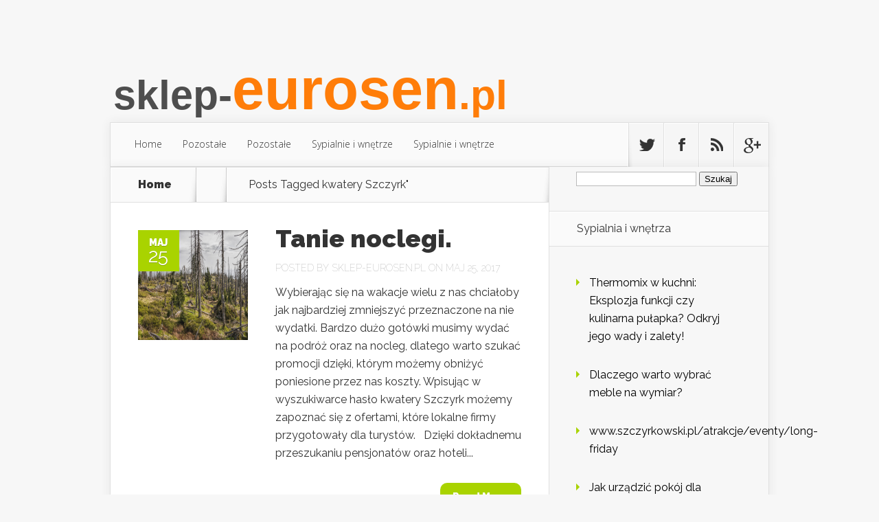

--- FILE ---
content_type: text/html; charset=UTF-8
request_url: https://sklep-eurosen.pl/zagadnienie/kwatery-szczyrk/
body_size: 15347
content:
<!DOCTYPE html>
<!--[if IE 6]>
<html id="ie6" lang="pl-PL">
<![endif]-->
<!--[if IE 7]>
<html id="ie7" lang="pl-PL">
<![endif]-->
<!--[if IE 8]>
<html id="ie8" lang="pl-PL">
<![endif]-->
<!--[if !(IE 6) | !(IE 7) | !(IE 8)  ]><!-->
<html lang="pl-PL">
<!--<![endif]-->
<head>
	<meta charset="UTF-8" />
			
	
	<link rel="pingback" href="https://sklep-eurosen.pl/xmlrpc.php" />

		<!--[if lt IE 9]>
	<script src="https://sklep-eurosen.pl/wp-content/themes/Nexus/js/html5.js" type="text/javascript"></script>
	<![endif]-->

	<script type="text/javascript">
		document.documentElement.className = 'js';
	</script>

	<meta name='robots' content='index, follow, max-image-preview:large, max-snippet:-1, max-video-preview:-1' />

	<!-- This site is optimized with the Yoast SEO plugin v26.8 - https://yoast.com/product/yoast-seo-wordpress/ -->
	<title>kwatery Szczyrk - Łóżka i materace</title>
	<link rel="canonical" href="https://sklep-eurosen.pl/zagadnienie/kwatery-szczyrk/" />
	<meta property="og:locale" content="pl_PL" />
	<meta property="og:type" content="article" />
	<meta property="og:title" content="kwatery Szczyrk - Łóżka i materace" />
	<meta property="og:url" content="https://sklep-eurosen.pl/zagadnienie/kwatery-szczyrk/" />
	<meta property="og:site_name" content="Łóżka i materace" />
	<meta name="twitter:card" content="summary_large_image" />
	<script type="application/ld+json" class="yoast-schema-graph">{"@context":"https://schema.org","@graph":[{"@type":"CollectionPage","@id":"https://sklep-eurosen.pl/zagadnienie/kwatery-szczyrk/","url":"https://sklep-eurosen.pl/zagadnienie/kwatery-szczyrk/","name":"kwatery Szczyrk - Łóżka i materace","isPartOf":{"@id":"https://sklep-eurosen.pl/#website"},"primaryImageOfPage":{"@id":"https://sklep-eurosen.pl/zagadnienie/kwatery-szczyrk/#primaryimage"},"image":{"@id":"https://sklep-eurosen.pl/zagadnienie/kwatery-szczyrk/#primaryimage"},"thumbnailUrl":"https://sklep-eurosen.pl/wp-content/uploads/2018/05/góry_1527254462.jpg","breadcrumb":{"@id":"https://sklep-eurosen.pl/zagadnienie/kwatery-szczyrk/#breadcrumb"},"inLanguage":"pl-PL"},{"@type":"ImageObject","inLanguage":"pl-PL","@id":"https://sklep-eurosen.pl/zagadnienie/kwatery-szczyrk/#primaryimage","url":"https://sklep-eurosen.pl/wp-content/uploads/2018/05/góry_1527254462.jpg","contentUrl":"https://sklep-eurosen.pl/wp-content/uploads/2018/05/góry_1527254462.jpg","width":1280,"height":719,"caption":"FelixMittermeier / Pixabay"},{"@type":"BreadcrumbList","@id":"https://sklep-eurosen.pl/zagadnienie/kwatery-szczyrk/#breadcrumb","itemListElement":[{"@type":"ListItem","position":1,"name":"Strona główna","item":"https://sklep-eurosen.pl/"},{"@type":"ListItem","position":2,"name":"kwatery Szczyrk"}]},{"@type":"WebSite","@id":"https://sklep-eurosen.pl/#website","url":"https://sklep-eurosen.pl/","name":"Łóżka i materace","description":"łóżka hotelowe drewniane Warszawa","potentialAction":[{"@type":"SearchAction","target":{"@type":"EntryPoint","urlTemplate":"https://sklep-eurosen.pl/?s={search_term_string}"},"query-input":{"@type":"PropertyValueSpecification","valueRequired":true,"valueName":"search_term_string"}}],"inLanguage":"pl-PL"}]}</script>
	<!-- / Yoast SEO plugin. -->


<link rel='dns-prefetch' href='//fonts.googleapis.com' />
<link rel="alternate" type="application/rss+xml" title="Łóżka i materace &raquo; Kanał z wpisami" href="https://sklep-eurosen.pl/feed/" />
<link rel="alternate" type="application/rss+xml" title="Łóżka i materace &raquo; Kanał z komentarzami" href="https://sklep-eurosen.pl/comments/feed/" />
<link rel="alternate" type="application/rss+xml" title="Łóżka i materace &raquo; Kanał z wpisami otagowanymi jako kwatery Szczyrk" href="https://sklep-eurosen.pl/zagadnienie/kwatery-szczyrk/feed/" />
<meta content="Nexus Child Theme v.1.0.0" name="generator"/><style id='wp-img-auto-sizes-contain-inline-css' type='text/css'>
img:is([sizes=auto i],[sizes^="auto," i]){contain-intrinsic-size:3000px 1500px}
/*# sourceURL=wp-img-auto-sizes-contain-inline-css */
</style>
<style id='wp-emoji-styles-inline-css' type='text/css'>

	img.wp-smiley, img.emoji {
		display: inline !important;
		border: none !important;
		box-shadow: none !important;
		height: 1em !important;
		width: 1em !important;
		margin: 0 0.07em !important;
		vertical-align: -0.1em !important;
		background: none !important;
		padding: 0 !important;
	}
/*# sourceURL=wp-emoji-styles-inline-css */
</style>
<style id='wp-block-library-inline-css' type='text/css'>
:root{--wp-block-synced-color:#7a00df;--wp-block-synced-color--rgb:122,0,223;--wp-bound-block-color:var(--wp-block-synced-color);--wp-editor-canvas-background:#ddd;--wp-admin-theme-color:#007cba;--wp-admin-theme-color--rgb:0,124,186;--wp-admin-theme-color-darker-10:#006ba1;--wp-admin-theme-color-darker-10--rgb:0,107,160.5;--wp-admin-theme-color-darker-20:#005a87;--wp-admin-theme-color-darker-20--rgb:0,90,135;--wp-admin-border-width-focus:2px}@media (min-resolution:192dpi){:root{--wp-admin-border-width-focus:1.5px}}.wp-element-button{cursor:pointer}:root .has-very-light-gray-background-color{background-color:#eee}:root .has-very-dark-gray-background-color{background-color:#313131}:root .has-very-light-gray-color{color:#eee}:root .has-very-dark-gray-color{color:#313131}:root .has-vivid-green-cyan-to-vivid-cyan-blue-gradient-background{background:linear-gradient(135deg,#00d084,#0693e3)}:root .has-purple-crush-gradient-background{background:linear-gradient(135deg,#34e2e4,#4721fb 50%,#ab1dfe)}:root .has-hazy-dawn-gradient-background{background:linear-gradient(135deg,#faaca8,#dad0ec)}:root .has-subdued-olive-gradient-background{background:linear-gradient(135deg,#fafae1,#67a671)}:root .has-atomic-cream-gradient-background{background:linear-gradient(135deg,#fdd79a,#004a59)}:root .has-nightshade-gradient-background{background:linear-gradient(135deg,#330968,#31cdcf)}:root .has-midnight-gradient-background{background:linear-gradient(135deg,#020381,#2874fc)}:root{--wp--preset--font-size--normal:16px;--wp--preset--font-size--huge:42px}.has-regular-font-size{font-size:1em}.has-larger-font-size{font-size:2.625em}.has-normal-font-size{font-size:var(--wp--preset--font-size--normal)}.has-huge-font-size{font-size:var(--wp--preset--font-size--huge)}.has-text-align-center{text-align:center}.has-text-align-left{text-align:left}.has-text-align-right{text-align:right}.has-fit-text{white-space:nowrap!important}#end-resizable-editor-section{display:none}.aligncenter{clear:both}.items-justified-left{justify-content:flex-start}.items-justified-center{justify-content:center}.items-justified-right{justify-content:flex-end}.items-justified-space-between{justify-content:space-between}.screen-reader-text{border:0;clip-path:inset(50%);height:1px;margin:-1px;overflow:hidden;padding:0;position:absolute;width:1px;word-wrap:normal!important}.screen-reader-text:focus{background-color:#ddd;clip-path:none;color:#444;display:block;font-size:1em;height:auto;left:5px;line-height:normal;padding:15px 23px 14px;text-decoration:none;top:5px;width:auto;z-index:100000}html :where(.has-border-color){border-style:solid}html :where([style*=border-top-color]){border-top-style:solid}html :where([style*=border-right-color]){border-right-style:solid}html :where([style*=border-bottom-color]){border-bottom-style:solid}html :where([style*=border-left-color]){border-left-style:solid}html :where([style*=border-width]){border-style:solid}html :where([style*=border-top-width]){border-top-style:solid}html :where([style*=border-right-width]){border-right-style:solid}html :where([style*=border-bottom-width]){border-bottom-style:solid}html :where([style*=border-left-width]){border-left-style:solid}html :where(img[class*=wp-image-]){height:auto;max-width:100%}:where(figure){margin:0 0 1em}html :where(.is-position-sticky){--wp-admin--admin-bar--position-offset:var(--wp-admin--admin-bar--height,0px)}@media screen and (max-width:600px){html :where(.is-position-sticky){--wp-admin--admin-bar--position-offset:0px}}

/*# sourceURL=wp-block-library-inline-css */
</style><style id='global-styles-inline-css' type='text/css'>
:root{--wp--preset--aspect-ratio--square: 1;--wp--preset--aspect-ratio--4-3: 4/3;--wp--preset--aspect-ratio--3-4: 3/4;--wp--preset--aspect-ratio--3-2: 3/2;--wp--preset--aspect-ratio--2-3: 2/3;--wp--preset--aspect-ratio--16-9: 16/9;--wp--preset--aspect-ratio--9-16: 9/16;--wp--preset--color--black: #000000;--wp--preset--color--cyan-bluish-gray: #abb8c3;--wp--preset--color--white: #ffffff;--wp--preset--color--pale-pink: #f78da7;--wp--preset--color--vivid-red: #cf2e2e;--wp--preset--color--luminous-vivid-orange: #ff6900;--wp--preset--color--luminous-vivid-amber: #fcb900;--wp--preset--color--light-green-cyan: #7bdcb5;--wp--preset--color--vivid-green-cyan: #00d084;--wp--preset--color--pale-cyan-blue: #8ed1fc;--wp--preset--color--vivid-cyan-blue: #0693e3;--wp--preset--color--vivid-purple: #9b51e0;--wp--preset--gradient--vivid-cyan-blue-to-vivid-purple: linear-gradient(135deg,rgb(6,147,227) 0%,rgb(155,81,224) 100%);--wp--preset--gradient--light-green-cyan-to-vivid-green-cyan: linear-gradient(135deg,rgb(122,220,180) 0%,rgb(0,208,130) 100%);--wp--preset--gradient--luminous-vivid-amber-to-luminous-vivid-orange: linear-gradient(135deg,rgb(252,185,0) 0%,rgb(255,105,0) 100%);--wp--preset--gradient--luminous-vivid-orange-to-vivid-red: linear-gradient(135deg,rgb(255,105,0) 0%,rgb(207,46,46) 100%);--wp--preset--gradient--very-light-gray-to-cyan-bluish-gray: linear-gradient(135deg,rgb(238,238,238) 0%,rgb(169,184,195) 100%);--wp--preset--gradient--cool-to-warm-spectrum: linear-gradient(135deg,rgb(74,234,220) 0%,rgb(151,120,209) 20%,rgb(207,42,186) 40%,rgb(238,44,130) 60%,rgb(251,105,98) 80%,rgb(254,248,76) 100%);--wp--preset--gradient--blush-light-purple: linear-gradient(135deg,rgb(255,206,236) 0%,rgb(152,150,240) 100%);--wp--preset--gradient--blush-bordeaux: linear-gradient(135deg,rgb(254,205,165) 0%,rgb(254,45,45) 50%,rgb(107,0,62) 100%);--wp--preset--gradient--luminous-dusk: linear-gradient(135deg,rgb(255,203,112) 0%,rgb(199,81,192) 50%,rgb(65,88,208) 100%);--wp--preset--gradient--pale-ocean: linear-gradient(135deg,rgb(255,245,203) 0%,rgb(182,227,212) 50%,rgb(51,167,181) 100%);--wp--preset--gradient--electric-grass: linear-gradient(135deg,rgb(202,248,128) 0%,rgb(113,206,126) 100%);--wp--preset--gradient--midnight: linear-gradient(135deg,rgb(2,3,129) 0%,rgb(40,116,252) 100%);--wp--preset--font-size--small: 13px;--wp--preset--font-size--medium: 20px;--wp--preset--font-size--large: 36px;--wp--preset--font-size--x-large: 42px;--wp--preset--spacing--20: 0.44rem;--wp--preset--spacing--30: 0.67rem;--wp--preset--spacing--40: 1rem;--wp--preset--spacing--50: 1.5rem;--wp--preset--spacing--60: 2.25rem;--wp--preset--spacing--70: 3.38rem;--wp--preset--spacing--80: 5.06rem;--wp--preset--shadow--natural: 6px 6px 9px rgba(0, 0, 0, 0.2);--wp--preset--shadow--deep: 12px 12px 50px rgba(0, 0, 0, 0.4);--wp--preset--shadow--sharp: 6px 6px 0px rgba(0, 0, 0, 0.2);--wp--preset--shadow--outlined: 6px 6px 0px -3px rgb(255, 255, 255), 6px 6px rgb(0, 0, 0);--wp--preset--shadow--crisp: 6px 6px 0px rgb(0, 0, 0);}:where(.is-layout-flex){gap: 0.5em;}:where(.is-layout-grid){gap: 0.5em;}body .is-layout-flex{display: flex;}.is-layout-flex{flex-wrap: wrap;align-items: center;}.is-layout-flex > :is(*, div){margin: 0;}body .is-layout-grid{display: grid;}.is-layout-grid > :is(*, div){margin: 0;}:where(.wp-block-columns.is-layout-flex){gap: 2em;}:where(.wp-block-columns.is-layout-grid){gap: 2em;}:where(.wp-block-post-template.is-layout-flex){gap: 1.25em;}:where(.wp-block-post-template.is-layout-grid){gap: 1.25em;}.has-black-color{color: var(--wp--preset--color--black) !important;}.has-cyan-bluish-gray-color{color: var(--wp--preset--color--cyan-bluish-gray) !important;}.has-white-color{color: var(--wp--preset--color--white) !important;}.has-pale-pink-color{color: var(--wp--preset--color--pale-pink) !important;}.has-vivid-red-color{color: var(--wp--preset--color--vivid-red) !important;}.has-luminous-vivid-orange-color{color: var(--wp--preset--color--luminous-vivid-orange) !important;}.has-luminous-vivid-amber-color{color: var(--wp--preset--color--luminous-vivid-amber) !important;}.has-light-green-cyan-color{color: var(--wp--preset--color--light-green-cyan) !important;}.has-vivid-green-cyan-color{color: var(--wp--preset--color--vivid-green-cyan) !important;}.has-pale-cyan-blue-color{color: var(--wp--preset--color--pale-cyan-blue) !important;}.has-vivid-cyan-blue-color{color: var(--wp--preset--color--vivid-cyan-blue) !important;}.has-vivid-purple-color{color: var(--wp--preset--color--vivid-purple) !important;}.has-black-background-color{background-color: var(--wp--preset--color--black) !important;}.has-cyan-bluish-gray-background-color{background-color: var(--wp--preset--color--cyan-bluish-gray) !important;}.has-white-background-color{background-color: var(--wp--preset--color--white) !important;}.has-pale-pink-background-color{background-color: var(--wp--preset--color--pale-pink) !important;}.has-vivid-red-background-color{background-color: var(--wp--preset--color--vivid-red) !important;}.has-luminous-vivid-orange-background-color{background-color: var(--wp--preset--color--luminous-vivid-orange) !important;}.has-luminous-vivid-amber-background-color{background-color: var(--wp--preset--color--luminous-vivid-amber) !important;}.has-light-green-cyan-background-color{background-color: var(--wp--preset--color--light-green-cyan) !important;}.has-vivid-green-cyan-background-color{background-color: var(--wp--preset--color--vivid-green-cyan) !important;}.has-pale-cyan-blue-background-color{background-color: var(--wp--preset--color--pale-cyan-blue) !important;}.has-vivid-cyan-blue-background-color{background-color: var(--wp--preset--color--vivid-cyan-blue) !important;}.has-vivid-purple-background-color{background-color: var(--wp--preset--color--vivid-purple) !important;}.has-black-border-color{border-color: var(--wp--preset--color--black) !important;}.has-cyan-bluish-gray-border-color{border-color: var(--wp--preset--color--cyan-bluish-gray) !important;}.has-white-border-color{border-color: var(--wp--preset--color--white) !important;}.has-pale-pink-border-color{border-color: var(--wp--preset--color--pale-pink) !important;}.has-vivid-red-border-color{border-color: var(--wp--preset--color--vivid-red) !important;}.has-luminous-vivid-orange-border-color{border-color: var(--wp--preset--color--luminous-vivid-orange) !important;}.has-luminous-vivid-amber-border-color{border-color: var(--wp--preset--color--luminous-vivid-amber) !important;}.has-light-green-cyan-border-color{border-color: var(--wp--preset--color--light-green-cyan) !important;}.has-vivid-green-cyan-border-color{border-color: var(--wp--preset--color--vivid-green-cyan) !important;}.has-pale-cyan-blue-border-color{border-color: var(--wp--preset--color--pale-cyan-blue) !important;}.has-vivid-cyan-blue-border-color{border-color: var(--wp--preset--color--vivid-cyan-blue) !important;}.has-vivid-purple-border-color{border-color: var(--wp--preset--color--vivid-purple) !important;}.has-vivid-cyan-blue-to-vivid-purple-gradient-background{background: var(--wp--preset--gradient--vivid-cyan-blue-to-vivid-purple) !important;}.has-light-green-cyan-to-vivid-green-cyan-gradient-background{background: var(--wp--preset--gradient--light-green-cyan-to-vivid-green-cyan) !important;}.has-luminous-vivid-amber-to-luminous-vivid-orange-gradient-background{background: var(--wp--preset--gradient--luminous-vivid-amber-to-luminous-vivid-orange) !important;}.has-luminous-vivid-orange-to-vivid-red-gradient-background{background: var(--wp--preset--gradient--luminous-vivid-orange-to-vivid-red) !important;}.has-very-light-gray-to-cyan-bluish-gray-gradient-background{background: var(--wp--preset--gradient--very-light-gray-to-cyan-bluish-gray) !important;}.has-cool-to-warm-spectrum-gradient-background{background: var(--wp--preset--gradient--cool-to-warm-spectrum) !important;}.has-blush-light-purple-gradient-background{background: var(--wp--preset--gradient--blush-light-purple) !important;}.has-blush-bordeaux-gradient-background{background: var(--wp--preset--gradient--blush-bordeaux) !important;}.has-luminous-dusk-gradient-background{background: var(--wp--preset--gradient--luminous-dusk) !important;}.has-pale-ocean-gradient-background{background: var(--wp--preset--gradient--pale-ocean) !important;}.has-electric-grass-gradient-background{background: var(--wp--preset--gradient--electric-grass) !important;}.has-midnight-gradient-background{background: var(--wp--preset--gradient--midnight) !important;}.has-small-font-size{font-size: var(--wp--preset--font-size--small) !important;}.has-medium-font-size{font-size: var(--wp--preset--font-size--medium) !important;}.has-large-font-size{font-size: var(--wp--preset--font-size--large) !important;}.has-x-large-font-size{font-size: var(--wp--preset--font-size--x-large) !important;}
/*# sourceURL=global-styles-inline-css */
</style>

<style id='classic-theme-styles-inline-css' type='text/css'>
/*! This file is auto-generated */
.wp-block-button__link{color:#fff;background-color:#32373c;border-radius:9999px;box-shadow:none;text-decoration:none;padding:calc(.667em + 2px) calc(1.333em + 2px);font-size:1.125em}.wp-block-file__button{background:#32373c;color:#fff;text-decoration:none}
/*# sourceURL=/wp-includes/css/classic-themes.min.css */
</style>
<link rel='stylesheet' id='nexus-fonts-css' href='https://fonts.googleapis.com/css?family=Open+Sans:300italic,400italic,700italic,800italic,400,300,700,800|Raleway:400,200,100,500,700,800,900&#038;subset=latin,latin-ext' type='text/css' media='all' />
<link rel='stylesheet' id='nexus-style-css' href='https://sklep-eurosen.pl/wp-content/themes/Nexus-child/style.css?ver=6.9' type='text/css' media='all' />
<link rel='stylesheet' id='arpw-style-css' href='https://sklep-eurosen.pl/wp-content/plugins/advanced-random-posts-widget/assets/css/arpw-frontend.css?ver=6.9' type='text/css' media='all' />
<link rel='stylesheet' id='et-shortcodes-css-css' href='https://sklep-eurosen.pl/wp-content/themes/Nexus/epanel/shortcodes/css/shortcodes.css?ver=1.7.6' type='text/css' media='all' />
<link rel='stylesheet' id='et-shortcodes-responsive-css-css' href='https://sklep-eurosen.pl/wp-content/themes/Nexus/epanel/shortcodes/css/shortcodes_responsive.css?ver=1.7.6' type='text/css' media='all' />
<link rel='stylesheet' id='magnific_popup-css' href='https://sklep-eurosen.pl/wp-content/themes/Nexus/includes/page_templates/js/magnific_popup/magnific_popup.css?ver=1.3.4' type='text/css' media='screen' />
<link rel='stylesheet' id='et_page_templates-css' href='https://sklep-eurosen.pl/wp-content/themes/Nexus/includes/page_templates/page_templates.css?ver=1.8' type='text/css' media='screen' />
<script type="text/javascript" src="https://sklep-eurosen.pl/wp-includes/js/jquery/jquery.min.js?ver=3.7.1" id="jquery-core-js"></script>
<script type="text/javascript" src="https://sklep-eurosen.pl/wp-includes/js/jquery/jquery-migrate.min.js?ver=3.4.1" id="jquery-migrate-js"></script>
<link rel="https://api.w.org/" href="https://sklep-eurosen.pl/wp-json/" /><link rel="alternate" title="JSON" type="application/json" href="https://sklep-eurosen.pl/wp-json/wp/v2/tags/71" /><link rel="EditURI" type="application/rsd+xml" title="RSD" href="https://sklep-eurosen.pl/xmlrpc.php?rsd" />
<meta name="generator" content="WordPress 6.9" />

		<!-- GA Google Analytics @ https://m0n.co/ga -->
		<script async src="https://www.googletagmanager.com/gtag/js?id=G-Z1N52R6BXH"></script>
		<script>
			window.dataLayer = window.dataLayer || [];
			function gtag(){dataLayer.push(arguments);}
			gtag('js', new Date());
			gtag('config', 'G-Z1N52R6BXH');
		</script>

	<!-- Analytics by WP Statistics - https://wp-statistics.com -->
<meta name="viewport" content="width=device-width, initial-scale=1.0, maximum-scale=1.0, user-scalable=0" />	<style>
		a { color: #4bb6f5; }

		body { color: #333333; }

		#top-menu li.current-menu-item > a, #top-menu > li > a:hover, .meta-info, .et-description .post-meta span, .categories-tabs:after, .home-tab-active, .home-tab-active:before, a.read-more, .comment-reply-link, h1.post-heading, .form-submit input, .home-tab-active:before, .et-recent-videos-wrap li:before, .nav li ul, .et_mobile_menu, #top-menu > .sfHover > a { background-color: #a9d300; }

		.featured-comments span, #author-info strong, #footer-bottom .current-menu-item a, .featured-comments span { color: #a9d300; }
		.entry-content blockquote, .widget li:before, .footer-widget li:before, .et-popular-mobile-arrow-next { border-left-color: #a9d300; }

		.et-popular-mobile-arrow-previous { border-right-color: #a9d300; }

		#top-menu > li > a { color: #333333; }

		#top-menu > li.current-menu-item > a, #top-menu li li a, .et_mobile_menu li a { color: #ffffff; }

		</style>
<style type="text/css">.recentcomments a{display:inline !important;padding:0 !important;margin:0 !important;}</style></head>
<body data-rsssl=1 class="archive tag tag-kwatery-szczyrk tag-71 wp-theme-Nexus wp-child-theme-Nexus-child chrome et_includes_sidebar">
	<header id="main-header">
		<div class="container">
			<div id="top-info" class="clearfix">
			
							<a href="https://sklep-eurosen.pl/">
					<img src="https://sklep-eurosen.pl/wp-content/uploads/2018/04/logo.png" alt="Łóżka i materace" id="logo" />
				</a>
			</div>

			<div id="top-navigation" class="clearfix">
				<div id="et_mobile_nav_menu"><a href="#" class="mobile_nav closed">Navigation Menu<span class="et_mobile_arrow"></span></a></div>
				<nav>
									<ul id="top-menu" class="nav">
													<li ><a href="https://sklep-eurosen.pl/">Home</a></li>
						
													<li class="cat-item cat-item-63"><a href="https://sklep-eurosen.pl/kategoria/pozostale/">Pozostałe</a>
</li>
	<li class="cat-item cat-item-138"><a href="https://sklep-eurosen.pl/kategoria/pozosta%c5%82e/">Pozostałe</a>
</li>
	<li class="cat-item cat-item-156"><a href="https://sklep-eurosen.pl/kategoria/sypialnie-i-wn%c4%99trze/">Sypialnie i wnętrze</a>
</li>
	<li class="cat-item cat-item-2"><a href="https://sklep-eurosen.pl/kategoria/sypialnie-i-wnetrze/">Sypialnie i wnętrze</a>
</li>
					</ul>
								</nav>

				<ul id="et-social-icons">
										<li class="twitter">
						<a href="#">
							<span class="et-social-normal">Follow us on Twitter</span>
							<span class="et-social-hover"></span>
						</a>
					</li>
					
										<li class="facebook">
						<a href="#">
							<span class="et-social-normal">Follow us on Facebook</span>
							<span class="et-social-hover"></span>
						</a>
					</li>
					
										<li class="rss">
												<a href="https://sklep-eurosen.pl/feed/">
							<span class="et-social-normal">Subscribe To Rss Feed</span>
							<span class="et-social-hover"></span>
						</a>
					</li>
					
										<li class="google">
						<a href="#">
							<span class="et-social-normal">Follow Us On Google+</span>
							<span class="et-social-hover"></span>
						</a>
					</li>
									</ul>
			</div> <!-- #top-navigation -->
		</div> <!-- .container -->
	</header> <!-- #main-header -->

<div class="page-wrap container">
	<div id="main-content">
		<div class="main-content-wrap clearfix">
			<div id="content">
				
<div id="breadcrumbs">
			  	<span class="et_breadcrumbs_content">
				<a href="https://sklep-eurosen.pl" class="breadcrumbs_home">Home</a> <span class="raquo">&raquo;</span>

									Posts Tagged <span class="raquo">&quot;</span>kwatery Szczyrk&quot;				
			</span> <!-- .et_breadcrumbs_content -->	</div> <!-- #breadcrumbs -->
				<div id="left-area">
							<div class="recent-post clearfix">
											<div class="et-main-image">
							<a href="https://sklep-eurosen.pl/tanie-noclegi/">
								<img src="https://sklep-eurosen.pl/wp-content/uploads/2018/05/góry_1527254462.jpg" alt='Tanie noclegi.' width='240' height='240' />							</a>

							<div class="meta-info">
								<div class="meta-date">
									<span class="month">maj</span><span>25</span>
								</div>
							</div>
						</div>
					
						<div class="et-description">
							<h2><a href="https://sklep-eurosen.pl/tanie-noclegi/">Tanie noclegi.</a></h2>

						
							<p class="post-meta">Posted By <a href="https://sklep-eurosen.pl/author/sklep-eurosen-pl/" title="Posts by sklep-eurosen.pl" rel="author">sklep-eurosen.pl</a> on maj 25, 2017</p>					<p>Wybierając się na wakacje wielu z nas chciałoby jak najbardziej zmniejszyć przeznaczone na nie wydatki. Bardzo dużo gotówki musimy wydać na podróż oraz na nocleg, dlatego warto szukać promocji dzięki, którym możemy obniżyć poniesione przez nas koszty. Wpisując w wyszukiwarce hasło kwatery Szczyrk możemy zapoznać się z ofertami, które lokalne firmy przygotowały dla turystów. &nbsp; Dzięki dokładnemu przeszukaniu pensjonatów oraz hoteli...</p>						</div> <!-- .et-description -->

						<a href="https://sklep-eurosen.pl/tanie-noclegi/" class="read-more"><span>Read More</span></a>
					</div> <!-- .recent-post -->
<div class="pagination container clearfix">
	<div class="alignleft"></div>
	<div class="alignright"></div>
</div>				</div> 	<!-- end #left-area -->
			</div> <!-- #content -->

				<div id="sidebar">
		<div id="search-2" class="widget widget_search"><form role="search" method="get" id="searchform" class="searchform" action="https://sklep-eurosen.pl/">
				<div>
					<label class="screen-reader-text" for="s">Szukaj:</label>
					<input type="text" value="" name="s" id="s" />
					<input type="submit" id="searchsubmit" value="Szukaj" />
				</div>
			</form></div> <!-- end .widget --><div id="arpw-widget-2" class="widget arpw-widget-random"><h4 class="widgettitle">Sypialnia i wnętrza</h4><div class="arpw-random-post "><ul class="arpw-ul"><li class="arpw-li arpw-clearfix"><a class="arpw-title" href="https://sklep-eurosen.pl/thermomix-w-kuchni-eksplozja-funkcji-czy-kulinarna-pulapka-odkryj-jego-wady-i-zalety/" rel="bookmark">Thermomix w kuchni: Eksplozja funkcji czy kulinarna pułapka? Odkryj jego wady i zalety!</a></li><li class="arpw-li arpw-clearfix"><a class="arpw-title" href="https://sklep-eurosen.pl/dlaczego-warto-wybrac-meble-na-wymiar/" rel="bookmark">Dlaczego warto wybrać meble na wymiar?</a></li><li class="arpw-li arpw-clearfix"> <a href="https://www.szczyrkowski.pl/atrakcje/eventy/long-friday" target="_blank">www.szczyrkowski.pl/atrakcje/eventy/long-friday</a></li><li class="arpw-li arpw-clearfix"><a class="arpw-title" href="https://sklep-eurosen.pl/jak-urzadzic-pokoj-dla-kilkorga-dzieci-pokoj-dla-trojga-dzieci-pokoj-dzieciecy-na-poddaszu/" rel="bookmark">Jak urządzić pokój dla kilkorga dzieci -pokój dla trojga dzieci. Pokój dziecięcy na poddaszu</a></li><li class="arpw-li arpw-clearfix"><a class="arpw-title" href="https://sklep-eurosen.pl/salon-z-jadalnia-2023-tworcza-aranzacja-przestrzeni-z-inspiracjami-i-trendami/" rel="bookmark">Salon z jadalnią 2023: Twórcza aranżacja przestrzeni z inspiracjami i trendami</a></li><li class="arpw-li arpw-clearfix"><a class="arpw-title" href="https://sklep-eurosen.pl/projektowanie-szafy-wnekowej/" rel="bookmark">Projektowanie szafy wnękowej</a></li><li class="arpw-li arpw-clearfix"><a class="arpw-title" href="https://sklep-eurosen.pl/jak-otrzymac-pieniadze-na-mieszkanie/" rel="bookmark">Jak otrzymać pieniądze na mieszkanie?</a></li><li class="arpw-li arpw-clearfix"><a class="arpw-title" href="https://sklep-eurosen.pl/czy-warto-zatrudnic-projektanta-wnetrz-do-mieszkania-aranzacje-mieszkan-pod-klucz-projekty-mieszkan/" rel="bookmark">Czy warto zatrudnić projektanta wnętrz do mieszkania? Aranżacje mieszkań pod klucz, projekty mieszkań</a></li></ul></div><!-- Generated by https://wordpress.org/plugins/advanced-random-posts-widget/ --></div> <!-- end .widget -->
		<div id="recent-posts-2" class="widget widget_recent_entries">
		<h4 class="widgettitle">Ostatnie wpisy</h4>
		<ul>
											<li>
					<a href="https://sklep-eurosen.pl/jak-wybrac-najlepszy-fotel-biurowy-dla-zdrowia-i-komfortu/">Jak wybrać najlepszy fotel biurowy dla zdrowia i komfortu</a>
									</li>
											<li>
					<a href="https://sklep-eurosen.pl/pomysly-na-oswietlenie-ogrodu-stylowe-i-energooszczedne-rozwiazania/">Pomysły na oświetlenie ogrodu: stylowe i energooszczędne rozwiązania</a>
									</li>
											<li>
					<a href="https://sklep-eurosen.pl/akcesoria-meblowe-i-style-aranzacji-wnetrz-inspiracje-i-funkcjonalnosc/">Akcesoria meblowe i style aranżacji wnętrz — inspiracje i funkcjonalność</a>
									</li>
											<li>
					<a href="https://sklep-eurosen.pl/dlaczego-warto-wybrac-drewniana-podloge-do-salonu-trwalosc-i-estetyka/">Dlaczego warto wybrać drewnianą podłogę do salonu? Trwałość i estetyka</a>
									</li>
											<li>
					<a href="https://sklep-eurosen.pl/meble-na-wymiar-korzysci-projektowanie-i-efektywna-aranzacja/">Meble na wymiar: korzyści, projektowanie i efektywna aranżacja</a>
									</li>
					</ul>

		</div> <!-- end .widget --><div id="recent-comments-2" class="widget widget_recent_comments"><h4 class="widgettitle">Najnowsze komentarze</h4><ul id="recentcomments"></ul></div> <!-- end .widget --><div id="archives-2" class="widget widget_archive"><h4 class="widgettitle">Archiwa</h4>
			<ul>
					<li><a href='https://sklep-eurosen.pl/2025/12/'>grudzień 2025</a></li>
	<li><a href='https://sklep-eurosen.pl/2025/11/'>listopad 2025</a></li>
	<li><a href='https://sklep-eurosen.pl/2025/07/'>lipiec 2025</a></li>
	<li><a href='https://sklep-eurosen.pl/2025/02/'>luty 2025</a></li>
	<li><a href='https://sklep-eurosen.pl/2024/10/'>październik 2024</a></li>
	<li><a href='https://sklep-eurosen.pl/2024/07/'>lipiec 2024</a></li>
	<li><a href='https://sklep-eurosen.pl/2024/06/'>czerwiec 2024</a></li>
	<li><a href='https://sklep-eurosen.pl/2024/02/'>luty 2024</a></li>
	<li><a href='https://sklep-eurosen.pl/2023/10/'>październik 2023</a></li>
	<li><a href='https://sklep-eurosen.pl/2023/09/'>wrzesień 2023</a></li>
	<li><a href='https://sklep-eurosen.pl/2023/08/'>sierpień 2023</a></li>
	<li><a href='https://sklep-eurosen.pl/2023/07/'>lipiec 2023</a></li>
	<li><a href='https://sklep-eurosen.pl/2023/06/'>czerwiec 2023</a></li>
	<li><a href='https://sklep-eurosen.pl/2023/05/'>maj 2023</a></li>
	<li><a href='https://sklep-eurosen.pl/2023/04/'>kwiecień 2023</a></li>
	<li><a href='https://sklep-eurosen.pl/2023/03/'>marzec 2023</a></li>
	<li><a href='https://sklep-eurosen.pl/2022/10/'>październik 2022</a></li>
	<li><a href='https://sklep-eurosen.pl/2021/06/'>czerwiec 2021</a></li>
	<li><a href='https://sklep-eurosen.pl/2021/03/'>marzec 2021</a></li>
	<li><a href='https://sklep-eurosen.pl/2020/07/'>lipiec 2020</a></li>
	<li><a href='https://sklep-eurosen.pl/2020/05/'>maj 2020</a></li>
	<li><a href='https://sklep-eurosen.pl/2020/04/'>kwiecień 2020</a></li>
	<li><a href='https://sklep-eurosen.pl/2020/03/'>marzec 2020</a></li>
	<li><a href='https://sklep-eurosen.pl/2019/11/'>listopad 2019</a></li>
	<li><a href='https://sklep-eurosen.pl/2019/08/'>sierpień 2019</a></li>
	<li><a href='https://sklep-eurosen.pl/2019/05/'>maj 2019</a></li>
	<li><a href='https://sklep-eurosen.pl/2019/02/'>luty 2019</a></li>
	<li><a href='https://sklep-eurosen.pl/2018/09/'>wrzesień 2018</a></li>
	<li><a href='https://sklep-eurosen.pl/2018/08/'>sierpień 2018</a></li>
	<li><a href='https://sklep-eurosen.pl/2018/07/'>lipiec 2018</a></li>
	<li><a href='https://sklep-eurosen.pl/2018/06/'>czerwiec 2018</a></li>
	<li><a href='https://sklep-eurosen.pl/2018/05/'>maj 2018</a></li>
	<li><a href='https://sklep-eurosen.pl/2018/04/'>kwiecień 2018</a></li>
	<li><a href='https://sklep-eurosen.pl/2018/03/'>marzec 2018</a></li>
	<li><a href='https://sklep-eurosen.pl/2018/02/'>luty 2018</a></li>
	<li><a href='https://sklep-eurosen.pl/2018/01/'>styczeń 2018</a></li>
	<li><a href='https://sklep-eurosen.pl/2017/12/'>grudzień 2017</a></li>
	<li><a href='https://sklep-eurosen.pl/2017/11/'>listopad 2017</a></li>
	<li><a href='https://sklep-eurosen.pl/2017/10/'>październik 2017</a></li>
	<li><a href='https://sklep-eurosen.pl/2017/09/'>wrzesień 2017</a></li>
	<li><a href='https://sklep-eurosen.pl/2017/08/'>sierpień 2017</a></li>
	<li><a href='https://sklep-eurosen.pl/2017/07/'>lipiec 2017</a></li>
	<li><a href='https://sklep-eurosen.pl/2017/06/'>czerwiec 2017</a></li>
	<li><a href='https://sklep-eurosen.pl/2017/05/'>maj 2017</a></li>
	<li><a href='https://sklep-eurosen.pl/2017/04/'>kwiecień 2017</a></li>
	<li><a href='https://sklep-eurosen.pl/2017/03/'>marzec 2017</a></li>
	<li><a href='https://sklep-eurosen.pl/2017/02/'>luty 2017</a></li>
	<li><a href='https://sklep-eurosen.pl/2017/01/'>styczeń 2017</a></li>
			</ul>

			</div> <!-- end .widget --><div id="categories-2" class="widget widget_categories"><h4 class="widgettitle">Kategorie</h4>
			<ul>
					<li class="cat-item cat-item-63"><a href="https://sklep-eurosen.pl/kategoria/pozostale/">Pozostałe</a>
</li>
	<li class="cat-item cat-item-138"><a href="https://sklep-eurosen.pl/kategoria/pozosta%c5%82e/">Pozostałe</a>
</li>
	<li class="cat-item cat-item-2"><a href="https://sklep-eurosen.pl/kategoria/sypialnie-i-wnetrze/">Sypialnie i wnętrze</a>
</li>
	<li class="cat-item cat-item-156"><a href="https://sklep-eurosen.pl/kategoria/sypialnie-i-wn%c4%99trze/">Sypialnie i wnętrze</a>
</li>
			</ul>

			</div> <!-- end .widget --><div id="arpw-widget-3" class="widget arpw-widget-random"><h4 class="widgettitle">Porady wnętrzarskie</h4><div class="arpw-random-post "><ul class="arpw-ul"><li class="arpw-li arpw-clearfix"><a href="https://sklep-eurosen.pl/jak-odtluscic-meble-przed-malowaniem-porady-i-zasady-bezpieczenstwa/"  rel="bookmark"><img width="50" height="50" src="https://sklep-eurosen.pl/wp-content/uploads/2025/11/image-1762894797-50x50.jpg" class="arpw-thumbnail alignleft wp-post-image" alt="Jak odtłuścić meble przed malowaniem: porady i zasady bezpieczeństwa" decoding="async" loading="lazy" srcset="https://sklep-eurosen.pl/wp-content/uploads/2025/11/image-1762894797-50x50.jpg 50w, https://sklep-eurosen.pl/wp-content/uploads/2025/11/image-1762894797-150x150.jpg 150w, https://sklep-eurosen.pl/wp-content/uploads/2025/11/image-1762894797-160x160.jpg 160w, https://sklep-eurosen.pl/wp-content/uploads/2025/11/image-1762894797-240x240.jpg 240w, https://sklep-eurosen.pl/wp-content/uploads/2025/11/image-1762894797-60x60.jpg 60w, https://sklep-eurosen.pl/wp-content/uploads/2025/11/image-1762894797-184x184.jpg 184w, https://sklep-eurosen.pl/wp-content/uploads/2025/11/image-1762894797-120x120.jpg 120w" sizes="auto, (max-width: 50px) 100vw, 50px" /></a><a class="arpw-title" href="https://sklep-eurosen.pl/jak-odtluscic-meble-przed-malowaniem-porady-i-zasady-bezpieczenstwa/" rel="bookmark">Jak odtłuścić meble przed malowaniem: porady i zasady bezpieczeństwa</a><div class="arpw-summary">Odtłuszczanie mebli przed malowaniem to kluczowy krok, który często jest pomijany lub wykonywany po macoszemu. Niezależnie od tego, czy planujesz &hellip;</div></li><li class="arpw-li arpw-clearfix"><a href="https://sklep-eurosen.pl/jak-zadbac-o-spokojny-i-zdrowy-sen-ekskluzywne-lozka-do-sypialni-koldra-4-pory-roku/"  rel="bookmark"><img width="50" height="37" src="https://sklep-eurosen.pl/wp-content/uploads/2018/04/łóżka_1523892096.jpg" class="arpw-thumbnail alignleft wp-post-image" alt="Jak zadbać o spokojny i zdrowy sen &#8211; ekskluzywne łóżka do sypialni. Kołdra 4 pory roku" decoding="async" loading="lazy" srcset="https://sklep-eurosen.pl/wp-content/uploads/2018/04/łóżka_1523892096.jpg 1280w, https://sklep-eurosen.pl/wp-content/uploads/2018/04/łóżka_1523892096-300x225.jpg 300w, https://sklep-eurosen.pl/wp-content/uploads/2018/04/łóżka_1523892096-768x575.jpg 768w, https://sklep-eurosen.pl/wp-content/uploads/2018/04/łóżka_1523892096-1024x767.jpg 1024w" sizes="auto, (max-width: 50px) 100vw, 50px" /></a><a class="arpw-title" href="https://sklep-eurosen.pl/jak-zadbac-o-spokojny-i-zdrowy-sen-ekskluzywne-lozka-do-sypialni-koldra-4-pory-roku/" rel="bookmark">Jak zadbać o spokojny i zdrowy sen &#8211; ekskluzywne łóżka do sypialni. Kołdra 4 pory roku</a><div class="arpw-summary">Aby w pełni zadbać o swój spokojny sen warto zaaranżować w sypialni kilka sposobów, które sprawią, że będziemy mogli w &hellip;</div></li><li class="arpw-li arpw-clearfix"><a href="https://sklep-eurosen.pl/sypialnia-w-stylu-glamour-biale-lozko-do-sypialni-lozko-podwojne/"  rel="bookmark"><img width="50" height="33" src="https://sklep-eurosen.pl/wp-content/uploads/2018/04/łóżko_1523893264.jpg" class="arpw-thumbnail alignleft wp-post-image" alt="Sypialnia w stylu glamour &#8211; białe łóżko do sypialni. Łóżko podwójne" decoding="async" loading="lazy" srcset="https://sklep-eurosen.pl/wp-content/uploads/2018/04/łóżko_1523893264.jpg 1280w, https://sklep-eurosen.pl/wp-content/uploads/2018/04/łóżko_1523893264-300x200.jpg 300w, https://sklep-eurosen.pl/wp-content/uploads/2018/04/łóżko_1523893264-768x512.jpg 768w, https://sklep-eurosen.pl/wp-content/uploads/2018/04/łóżko_1523893264-1024x682.jpg 1024w" sizes="auto, (max-width: 50px) 100vw, 50px" /></a><a class="arpw-title" href="https://sklep-eurosen.pl/sypialnia-w-stylu-glamour-biale-lozko-do-sypialni-lozko-podwojne/" rel="bookmark">Sypialnia w stylu glamour &#8211; białe łóżko do sypialni. Łóżko podwójne</a><div class="arpw-summary">Urządzając swoją sypialnię w powracającym do łasy stylu glamour powinieneś zwrócić uwagę nie tylko na podstawowe elementy, ale również na &hellip;</div></li><li class="arpw-li arpw-clearfix"><a href="https://sklep-eurosen.pl/minikoparka-w-budownictwie-dlaczego-to-niezbedne-narzedzie-dla-twojej-inwestycji/"  rel="bookmark"><img width="33" height="50" src="https://sklep-eurosen.pl/wp-content/uploads/2020/02/okno_1581691867.jpg" class="arpw-thumbnail alignleft wp-post-image" alt="Minikoparka w budownictwie: Dlaczego to niezbędne narzędzie dla Twojej inwestycji?" decoding="async" loading="lazy" srcset="https://sklep-eurosen.pl/wp-content/uploads/2020/02/okno_1581691867.jpg 853w, https://sklep-eurosen.pl/wp-content/uploads/2020/02/okno_1581691867-200x300.jpg 200w, https://sklep-eurosen.pl/wp-content/uploads/2020/02/okno_1581691867-768x1152.jpg 768w, https://sklep-eurosen.pl/wp-content/uploads/2020/02/okno_1581691867-682x1024.jpg 682w" sizes="auto, (max-width: 33px) 100vw, 33px" /></a><a class="arpw-title" href="https://sklep-eurosen.pl/minikoparka-w-budownictwie-dlaczego-to-niezbedne-narzedzie-dla-twojej-inwestycji/" rel="bookmark">Minikoparka w budownictwie: Dlaczego to niezbędne narzędzie dla Twojej inwestycji?</a><div class="arpw-summary">Minikoparka to niezwykle wszechstronny sprzęt budowlany, który z dnia na dzień staje się coraz bardziej popularny na placach budowy. Dzięki &hellip;</div></li><li class="arpw-li arpw-clearfix"><a href="https://sklep-eurosen.pl/kupic-sprzedac/"  rel="bookmark"><img width="50" height="33" src="https://sklep-eurosen.pl/wp-content/uploads/2018/05/ogłoszenia_1526911586.jpg" class="arpw-thumbnail alignleft wp-post-image" alt="Kupić, sprzedać" decoding="async" loading="lazy" srcset="https://sklep-eurosen.pl/wp-content/uploads/2018/05/ogłoszenia_1526911586.jpg 1280w, https://sklep-eurosen.pl/wp-content/uploads/2018/05/ogłoszenia_1526911586-300x199.jpg 300w, https://sklep-eurosen.pl/wp-content/uploads/2018/05/ogłoszenia_1526911586-768x510.jpg 768w, https://sklep-eurosen.pl/wp-content/uploads/2018/05/ogłoszenia_1526911586-1024x680.jpg 1024w" sizes="auto, (max-width: 50px) 100vw, 50px" /></a><a class="arpw-title" href="https://sklep-eurosen.pl/kupic-sprzedac/" rel="bookmark">Kupić, sprzedać</a><div class="arpw-summary">Ogłoszenia w sieci to dobra sprawa dla wszystkich tych, którzy chcą coś sprzedać, ale też kupić na swój wewnętrzny użytek. &hellip;</div></li><li class="arpw-li arpw-clearfix"><a href="https://sklep-eurosen.pl/sztuka-codziennej-dekoracji-stolu-praktyczne-wskazowki-i-sezonowe-inspiracje/"  rel="bookmark"><img width="50" height="38" src="https://sklep-eurosen.pl/wp-content/uploads/2019/05/sofa_1559147886.jpg" class="arpw-thumbnail alignleft wp-post-image" alt="Sztuka Codziennej Dekoracji Stołu: Praktyczne Wskazówki i Sezonowe Inspiracje" decoding="async" loading="lazy" srcset="https://sklep-eurosen.pl/wp-content/uploads/2019/05/sofa_1559147886.jpg 1280w, https://sklep-eurosen.pl/wp-content/uploads/2019/05/sofa_1559147886-300x229.jpg 300w, https://sklep-eurosen.pl/wp-content/uploads/2019/05/sofa_1559147886-768x587.jpg 768w, https://sklep-eurosen.pl/wp-content/uploads/2019/05/sofa_1559147886-1024x783.jpg 1024w" sizes="auto, (max-width: 50px) 100vw, 50px" /></a><a class="arpw-title" href="https://sklep-eurosen.pl/sztuka-codziennej-dekoracji-stolu-praktyczne-wskazowki-i-sezonowe-inspiracje/" rel="bookmark">Sztuka Codziennej Dekoracji Stołu: Praktyczne Wskazówki i Sezonowe Inspiracje</a><div class="arpw-summary">Piękna i funkcjonalna dekoracja stołu na co dzień może przekształcić nawet najprostsze posiłki w wyjątkowe chwile, które zbliżają nas do &hellip;</div></li><li class="arpw-li arpw-clearfix"><a href="https://sklep-eurosen.pl/jak-sprawdzic-wyniki-keno/"  rel="bookmark"><img width="50" height="33" src="https://sklep-eurosen.pl/wp-content/uploads/2018/08/pieniądze_1533996559.jpg" class="arpw-thumbnail alignleft wp-post-image" alt="Jak sprawdzić wyniki Keno" decoding="async" loading="lazy" srcset="https://sklep-eurosen.pl/wp-content/uploads/2018/08/pieniądze_1533996559.jpg 1280w, https://sklep-eurosen.pl/wp-content/uploads/2018/08/pieniądze_1533996559-300x200.jpg 300w, https://sklep-eurosen.pl/wp-content/uploads/2018/08/pieniądze_1533996559-768x512.jpg 768w, https://sklep-eurosen.pl/wp-content/uploads/2018/08/pieniądze_1533996559-1024x683.jpg 1024w" sizes="auto, (max-width: 50px) 100vw, 50px" /></a><a class="arpw-title" href="https://sklep-eurosen.pl/jak-sprawdzic-wyniki-keno/" rel="bookmark">Jak sprawdzić wyniki Keno</a><div class="arpw-summary">Wybierając szczęśliwe liczby i kupując zakład zapewniamy sobie szanse na wygraną. Oczywiście, takich szans byśmy nie mieli, nie grając. To &hellip;</div></li></ul></div><!-- Generated by https://wordpress.org/plugins/advanced-random-posts-widget/ --></div> <!-- end .widget -->	</div> <!-- end #sidebar -->
		</div> <!-- .main-content-wrap -->

			</div> <!-- #main-content -->

			
<footer id="main-footer">
	<div id="footer-widgets" class="clearfix">
	<div class="footer-widget"><div id="arpw-widget-4" class="fwidget arpw-widget-random"><h4 class="title">Wnętrza</h4><div class="arpw-random-post "><ul class="arpw-ul"><li class="arpw-li arpw-clearfix"><a class="arpw-title" href="https://sklep-eurosen.pl/lozka-tapicerowane-przewodnik-po-ich-zaletach-wadach-i-idealnym-wyborze-dla-twojej-sypialni/" rel="bookmark">Łóżka tapicerowane: Przewodnik po ich zaletach, wadach i idealnym wyborze dla Twojej sypialni</a></li><li class="arpw-li arpw-clearfix"><a class="arpw-title" href="https://sklep-eurosen.pl/czym-jest-inteligentny-dom/" rel="bookmark">Czym jest inteligentny dom?</a></li><li class="arpw-li arpw-clearfix"><a class="arpw-title" href="https://sklep-eurosen.pl/balustrady-do-samodzielnego-montazu-kluczowy-przewodnik-po-bezpieczenstwie-i-estetyce-instalacji/" rel="bookmark">Balustrady do samodzielnego montażu: Kluczowy przewodnik po bezpieczeństwie i estetyce instalacji</a></li><li class="arpw-li arpw-clearfix"><a class="arpw-title" href="https://sklep-eurosen.pl/odkryj-swiat-rolet-wewnetrznych-od-zalet-i-wad-po-trendy-w-aranzacji-wnetrz/" rel="bookmark">Odkryj świat rolet wewnętrznych: od zalet i wad po trendy w aranżacji wnętrz</a></li><li class="arpw-li arpw-clearfix"><a class="arpw-title" href="https://sklep-eurosen.pl/jak-znalezc-idealny-grzejnik-lazienkowy-wskazowki-i-porady-na-kazda-pore-roku/" rel="bookmark">Jak znaleźć idealny grzejnik łazienkowy: wskazówki i porady na każdą porę roku</a></li><li class="arpw-li arpw-clearfix"><a class="arpw-title" href="https://sklep-eurosen.pl/materac-dla-niemowlaka-rodzaje/" rel="bookmark">Materac dla niemowlaka – rodzaje.</a></li><li class="arpw-li arpw-clearfix"><a class="arpw-title" href="https://sklep-eurosen.pl/studia-architektury-wnetrz-i-krajobrazu-czy-warto-architekci-wnetrz-warszawa-architektura-wnetrz-cena/" rel="bookmark">Studia architektury wnętrz i krajobrazu, czy warto? Architekci wnętrz Warszawa &#8211; architektura wnętrz cena</a></li><li class="arpw-li arpw-clearfix"><a class="arpw-title" href="https://sklep-eurosen.pl/sekrety-naturalnej-poscieli-bawelnianej-wszystko-co-musisz-wiedziec-o-jej-wlasciwosciach-zaletach-i-wyborze-idealnego-kompletu/" rel="bookmark">Sekrety naturalnej pościeli bawełnianej: wszystko, co musisz wiedzieć o jej właściwościach, zaletach i wyborze idealnego kompletu</a></li><li class="arpw-li arpw-clearfix"><a class="arpw-title" href="https://sklep-eurosen.pl/zrozumiec-zakup-okien-kluczowe-informacje-i-porady-przed-decyzja/" rel="bookmark">Zrozumieć zakup okien: kluczowe informacje i porady przed decyzją</a></li><li class="arpw-li arpw-clearfix"><a class="arpw-title" href="https://sklep-eurosen.pl/wybor-podlogi-do-mieszkania/" rel="bookmark">Wybór podłogi do mieszkania</a></li><li class="arpw-li arpw-clearfix"><a class="arpw-title" href="https://sklep-eurosen.pl/czego-nie-moze-zabraknac-w-pokoju-nastolatki/" rel="bookmark">Czego nie może zabraknąć w pokoju nastolatki</a></li><li class="arpw-li arpw-clearfix"><a class="arpw-title" href="https://sklep-eurosen.pl/zakladanie-trawnika-od-podstaw-przewodnik-po-najwazniejszych-krokach-i-wskazowkach-pielegnacyjnych/" rel="bookmark">Zakładanie trawnika od podstaw: Przewodnik po najważniejszych krokach i wskazówkach pielęgnacyjnych</a></li><li class="arpw-li arpw-clearfix"><a class="arpw-title" href="https://sklep-eurosen.pl/aranzacja-wnetrz-dla-poczatkujacych/" rel="bookmark">Aranżacja wnętrz dla początkujących</a></li><li class="arpw-li arpw-clearfix"><a class="arpw-title" href="https://sklep-eurosen.pl/nadzor-archeologiczny-w-inwestycjach-budowlanych-kluczowe-informacje-dla-inwestorow/" rel="bookmark">Nadzór archeologiczny w inwestycjach budowlanych: Kluczowe informacje dla inwestorów</a></li><li class="arpw-li arpw-clearfix"><a class="arpw-title" href="https://sklep-eurosen.pl/thermomix-w-kuchni-eksplozja-funkcji-czy-kulinarna-pulapka-odkryj-jego-wady-i-zalety/" rel="bookmark">Thermomix w kuchni: Eksplozja funkcji czy kulinarna pułapka? Odkryj jego wady i zalety!</a></li><li class="arpw-li arpw-clearfix"><a class="arpw-title" href="https://sklep-eurosen.pl/aranzacja-mieszkania-w-stylu-wiejskim-meble-wiejskie-meble-z-drewna-slaskie/" rel="bookmark">Aranżacja mieszkania w stylu wiejskim &#8211; meble wiejskie. Meble z drewna śląskie.</a></li><li class="arpw-li arpw-clearfix"><a class="arpw-title" href="https://sklep-eurosen.pl/jak-wybrac-zlew-do-kuchni/" rel="bookmark">Jak wybrać zlew do kuchni?</a></li><li class="arpw-li arpw-clearfix"><a class="arpw-title" href="https://sklep-eurosen.pl/zalety-schodow-drewnianych-do-domu-producent-schodow-drewnianych-mazowieckie-schody-na-beton-warszawa/" rel="bookmark">Zalety schodów drewnianych do domu &#8211; producent schodów drewnianych mazowieckie. Schody na beton Warszawa</a></li><li class="arpw-li arpw-clearfix"><a class="arpw-title" href="https://sklep-eurosen.pl/meble-biurowe-ktore-podniosa-komfort-i-efektywnosc-twojej-pracy-wybor-ergonomia-i-trendy-na-2024-rok/" rel="bookmark">Meble biurowe, które podniosą komfort i efektywność Twojej pracy: Wybór, ergonomia i trendy na 2024 rok</a></li><li class="arpw-li arpw-clearfix"><a class="arpw-title" href="https://sklep-eurosen.pl/okna-niekoniecznie-do-wymiany/" rel="bookmark">Okna niekoniecznie do wymiany</a></li><li class="arpw-li arpw-clearfix"><a class="arpw-title" href="https://sklep-eurosen.pl/ile-kosztuje-szafa-na-wymiar-szafy-wnekowe-na-wymiar-poznan-zabudowy-wnek-warszawa-tanio/" rel="bookmark">Ile kosztuje szafa na wymiar? Szafy wnękowe na wymiar Poznań. Zabudowy wnęk Warszawa tanio</a></li><li class="arpw-li arpw-clearfix"><a class="arpw-title" href="https://sklep-eurosen.pl/innowacyjne-systemy-alarmowe-klucz-do-bezpieczenstwa-twojego-domu/" rel="bookmark">Innowacyjne Systemy Alarmowe: Klucz do Bezpieczeństwa Twojego Domu</a></li></ul></div><!-- Generated by https://wordpress.org/plugins/advanced-random-posts-widget/ --></div> <!-- end .fwidget --></div> <!-- end .footer-widget --><div class="footer-widget"><div id="tag_cloud-2" class="fwidget widget_tag_cloud"><h4 class="title">Tagi</h4><div class="tagcloud"><a href="https://sklep-eurosen.pl/zagadnienie/aranzacje-mieszkan-pod-klucz/" class="tag-cloud-link tag-link-42 tag-link-position-1" style="font-size: 10.390243902439pt;" aria-label="Aranżacje mieszkań pod klucz (14 elementów)">Aranżacje mieszkań pod klucz</a>
<a href="https://sklep-eurosen.pl/zagadnienie/aranzacje-wnetrz-poznan/" class="tag-cloud-link tag-link-132 tag-link-position-2" style="font-size: 10.390243902439pt;" aria-label="aranżacje wnętrz poznań (14 elementów)">aranżacje wnętrz poznań</a>
<a href="https://sklep-eurosen.pl/zagadnienie/architekci-wnetrz-warszawa/" class="tag-cloud-link tag-link-26 tag-link-position-3" style="font-size: 15.170731707317pt;" aria-label="Architekci wnętrz Warszawa (20 elementów)">Architekci wnętrz Warszawa</a>
<a href="https://sklep-eurosen.pl/zagadnienie/blaty-do-kuchni/" class="tag-cloud-link tag-link-34 tag-link-position-4" style="font-size: 14.487804878049pt;" aria-label="blaty do kuchni (19 elementów)">blaty do kuchni</a>
<a href="https://sklep-eurosen.pl/zagadnienie/certyfikaty-energetyczne/" class="tag-cloud-link tag-link-125 tag-link-position-5" style="font-size: 11.073170731707pt;" aria-label="certyfikaty energetyczne (15 elementów)">certyfikaty energetyczne</a>
<a href="https://sklep-eurosen.pl/zagadnienie/dam-prace-tychy/" class="tag-cloud-link tag-link-86 tag-link-position-6" style="font-size: 13.121951219512pt;" aria-label="dam prace Tychy (17 elementów)">dam prace Tychy</a>
<a href="https://sklep-eurosen.pl/zagadnienie/dom-inteligentny/" class="tag-cloud-link tag-link-129 tag-link-position-7" style="font-size: 12.09756097561pt;" aria-label="dom inteligentny (16 elementów)">dom inteligentny</a>
<a href="https://sklep-eurosen.pl/zagadnienie/gramatyka-opisowa-jezyka-francuskiego/" class="tag-cloud-link tag-link-77 tag-link-position-8" style="font-size: 17.90243902439pt;" aria-label="gramatyka opisowa języka francuskiego (24 elementy)">gramatyka opisowa języka francuskiego</a>
<a href="https://sklep-eurosen.pl/zagadnienie/jaki-pies-do-mieszkania/" class="tag-cloud-link tag-link-76 tag-link-position-9" style="font-size: 18.243902439024pt;" aria-label="jaki pies do mieszkania (25 elementów)">jaki pies do mieszkania</a>
<a href="https://sklep-eurosen.pl/zagadnienie/jak-obliczyc-bmi/" class="tag-cloud-link tag-link-65 tag-link-position-10" style="font-size: 21.658536585366pt;" aria-label="Jak obliczyć BMI (31 elementów)">Jak obliczyć BMI</a>
<a href="https://sklep-eurosen.pl/zagadnienie/jak-zatamowac-krwotok-z-nosa/" class="tag-cloud-link tag-link-105 tag-link-position-11" style="font-size: 10.390243902439pt;" aria-label="Jak zatamować krwotok z nosa (14 elementów)">Jak zatamować krwotok z nosa</a>
<a href="https://sklep-eurosen.pl/zagadnienie/karolina-zdrobnienia/" class="tag-cloud-link tag-link-80 tag-link-position-12" style="font-size: 17.219512195122pt;" aria-label="Karolina zdrobnienia (23 elementy)">Karolina zdrobnienia</a>
<a href="https://sklep-eurosen.pl/zagadnienie/koleda-dla-nieobecnych-tekst/" class="tag-cloud-link tag-link-87 tag-link-position-13" style="font-size: 12.09756097561pt;" aria-label="kolęda dla nieobecnych tekst (16 elementów)">kolęda dla nieobecnych tekst</a>
<a href="https://sklep-eurosen.pl/zagadnienie/konglomeraty-kwarcowe/" class="tag-cloud-link tag-link-18 tag-link-position-14" style="font-size: 15.170731707317pt;" aria-label="konglomeraty kwarcowe (20 elementów)">konglomeraty kwarcowe</a>
<a href="https://sklep-eurosen.pl/zagadnienie/listwa-przypodlogowa-biala/" class="tag-cloud-link tag-link-128 tag-link-position-15" style="font-size: 10.390243902439pt;" aria-label="listwa przypodłogowa biała (14 elementów)">listwa przypodłogowa biała</a>
<a href="https://sklep-eurosen.pl/zagadnienie/lotto-statystyki/" class="tag-cloud-link tag-link-73 tag-link-position-16" style="font-size: 19.951219512195pt;" aria-label="lotto statystyki (28 elementów)">lotto statystyki</a>
<a href="https://sklep-eurosen.pl/zagadnienie/materace-hotelowe/" class="tag-cloud-link tag-link-6 tag-link-position-17" style="font-size: 10.390243902439pt;" aria-label="materace hotelowe (14 elementów)">materace hotelowe</a>
<a href="https://sklep-eurosen.pl/zagadnienie/materac-z-pianki-termoelastycznej/" class="tag-cloud-link tag-link-94 tag-link-position-18" style="font-size: 9.3658536585366pt;" aria-label="materac z pianki termoelastycznej (13 elementów)">materac z pianki termoelastycznej</a>
<a href="https://sklep-eurosen.pl/zagadnienie/meble-dzieciece-radom/" class="tag-cloud-link tag-link-98 tag-link-position-19" style="font-size: 10.390243902439pt;" aria-label="meble dziecięce Radom (14 elementów)">meble dziecięce Radom</a>
<a href="https://sklep-eurosen.pl/zagadnienie/meble-kuchenne-na-zamowienie/" class="tag-cloud-link tag-link-121 tag-link-position-20" style="font-size: 11.073170731707pt;" aria-label="meble kuchenne na zamówienie (15 elementów)">meble kuchenne na zamówienie</a>
<a href="https://sklep-eurosen.pl/zagadnienie/meble-na-wymiar-bielsko-biala/" class="tag-cloud-link tag-link-99 tag-link-position-21" style="font-size: 8pt;" aria-label="meble na wymiar bielsko biała (12 elementów)">meble na wymiar bielsko biała</a>
<a href="https://sklep-eurosen.pl/zagadnienie/meble-na-wymiar-warszawa-tanio/" class="tag-cloud-link tag-link-35 tag-link-position-22" style="font-size: 13.80487804878pt;" aria-label="meble na wymiar Warszawa tanio (18 elementów)">meble na wymiar Warszawa tanio</a>
<a href="https://sklep-eurosen.pl/zagadnienie/moj-adres-ip-jak-sprawdzic/" class="tag-cloud-link tag-link-64 tag-link-position-23" style="font-size: 22pt;" aria-label="mój adres IP jak sprawdzić (32 elementy)">mój adres IP jak sprawdzić</a>
<a href="https://sklep-eurosen.pl/zagadnienie/naprawa-pralek-tychy/" class="tag-cloud-link tag-link-119 tag-link-position-24" style="font-size: 12.09756097561pt;" aria-label="naprawa pralek tychy (16 elementów)">naprawa pralek tychy</a>
<a href="https://sklep-eurosen.pl/zagadnienie/oblicz-bmi/" class="tag-cloud-link tag-link-74 tag-link-position-25" style="font-size: 19.609756097561pt;" aria-label="oblicz BMI (27 elementów)">oblicz BMI</a>
<a href="https://sklep-eurosen.pl/zagadnienie/ogloszenia-myslowice/" class="tag-cloud-link tag-link-67 tag-link-position-26" style="font-size: 20.634146341463pt;" aria-label="ogłoszenia Mysłowice (29 elementów)">ogłoszenia Mysłowice</a>
<a href="https://sklep-eurosen.pl/zagadnienie/parafie-koszalin/" class="tag-cloud-link tag-link-75 tag-link-position-27" style="font-size: 18.926829268293pt;" aria-label="parafie Koszalin (26 elementów)">parafie Koszalin</a>
<a href="https://sklep-eurosen.pl/zagadnienie/podlogi-gdynia/" class="tag-cloud-link tag-link-122 tag-link-position-28" style="font-size: 12.09756097561pt;" aria-label="podłogi Gdynia (16 elementów)">podłogi Gdynia</a>
<a href="https://sklep-eurosen.pl/zagadnienie/podlogi-wroclaw/" class="tag-cloud-link tag-link-96 tag-link-position-29" style="font-size: 9.3658536585366pt;" aria-label="podłogi Wrocław (13 elementów)">podłogi Wrocław</a>
<a href="https://sklep-eurosen.pl/zagadnienie/projekty-mieszkan-pod-klucz/" class="tag-cloud-link tag-link-59 tag-link-position-30" style="font-size: 15.853658536585pt;" aria-label="Projekty mieszkań pod klucz (21 elementów)">Projekty mieszkań pod klucz</a>
<a href="https://sklep-eurosen.pl/zagadnienie/rady-projektanta-wnetrz-krakow/" class="tag-cloud-link tag-link-117 tag-link-position-31" style="font-size: 8pt;" aria-label="Rady projektanta wnętrz Kraków (12 elementów)">Rady projektanta wnętrz Kraków</a>
<a href="https://sklep-eurosen.pl/zagadnienie/sprzedam-samochod-szczecin/" class="tag-cloud-link tag-link-103 tag-link-position-32" style="font-size: 11.073170731707pt;" aria-label="Sprzedam samochód Szczecin (15 elementów)">Sprzedam samochód Szczecin</a>
<a href="https://sklep-eurosen.pl/zagadnienie/sprzatanie-biur-poznan/" class="tag-cloud-link tag-link-127 tag-link-position-33" style="font-size: 12.09756097561pt;" aria-label="Sprzątanie biur Poznań (16 elementów)">Sprzątanie biur Poznań</a>
<a href="https://sklep-eurosen.pl/zagadnienie/sudoku-proste/" class="tag-cloud-link tag-link-81 tag-link-position-34" style="font-size: 16.536585365854pt;" aria-label="sudoku proste (22 elementy)">sudoku proste</a>
<a href="https://sklep-eurosen.pl/zagadnienie/sudoku-trudne/" class="tag-cloud-link tag-link-85 tag-link-position-35" style="font-size: 13.80487804878pt;" aria-label="sudoku trudne (18 elementów)">sudoku trudne</a>
<a href="https://sklep-eurosen.pl/zagadnienie/sudoku-zasady/" class="tag-cloud-link tag-link-82 tag-link-position-36" style="font-size: 15.853658536585pt;" aria-label="sudoku zasady (21 elementów)">sudoku zasady</a>
<a href="https://sklep-eurosen.pl/zagadnienie/szafy-na-wymiar-warszawa/" class="tag-cloud-link tag-link-23 tag-link-position-37" style="font-size: 15.170731707317pt;" aria-label="szafy na wymiar warszawa (20 elementów)">szafy na wymiar warszawa</a>
<a href="https://sklep-eurosen.pl/zagadnienie/szafy-wnekowe-poznan/" class="tag-cloud-link tag-link-33 tag-link-position-38" style="font-size: 14.487804878049pt;" aria-label="szafy wnękowe poznań (19 elementów)">szafy wnękowe poznań</a>
<a href="https://sklep-eurosen.pl/zagadnienie/uslugi-stolarskie-warszawa/" class="tag-cloud-link tag-link-95 tag-link-position-39" style="font-size: 10.390243902439pt;" aria-label="usługi stolarskie warszawa (14 elementów)">usługi stolarskie warszawa</a>
<a href="https://sklep-eurosen.pl/zagadnienie/wykonczenia-mieszkan-wroclaw/" class="tag-cloud-link tag-link-92 tag-link-position-40" style="font-size: 19.609756097561pt;" aria-label="Wykończenia mieszkań Wrocław (27 elementów)">Wykończenia mieszkań Wrocław</a>
<a href="https://sklep-eurosen.pl/zagadnienie/wyniki-mini-lotka/" class="tag-cloud-link tag-link-66 tag-link-position-41" style="font-size: 20.975609756098pt;" aria-label="wyniki mini lotka (30 elementów)">wyniki mini lotka</a>
<a href="https://sklep-eurosen.pl/zagadnienie/zaginiony-pies/" class="tag-cloud-link tag-link-84 tag-link-position-42" style="font-size: 14.487804878049pt;" aria-label="Zaginiony pies (19 elementów)">Zaginiony pies</a>
<a href="https://sklep-eurosen.pl/zagadnienie/znaczenie-imienia-magdalena/" class="tag-cloud-link tag-link-79 tag-link-position-43" style="font-size: 17.219512195122pt;" aria-label="znaczenie imienia Magdalena (23 elementy)">znaczenie imienia Magdalena</a>
<a href="https://sklep-eurosen.pl/zagadnienie/smieszny-horoskop/" class="tag-cloud-link tag-link-104 tag-link-position-44" style="font-size: 10.390243902439pt;" aria-label="śmieszny horoskop (14 elementów)">śmieszny horoskop</a>
<a href="https://sklep-eurosen.pl/zagadnienie/zwirek-do-akwarium/" class="tag-cloud-link tag-link-83 tag-link-position-45" style="font-size: 15.170731707317pt;" aria-label="żwirek do akwarium (20 elementów)">żwirek do akwarium</a></div>
</div> <!-- end .fwidget --></div> <!-- end .footer-widget -->	</div> <!-- #footer-widgets -->
</footer> <!-- #main-footer -->
		<div id="footer-bottom">
				</div> <!-- #footer-bottom -->
	</div> <!-- .page-wrap -->

	<div id="footer-info" class="container">
		<p id="copyright">Designed by <a href="#" title="Premium WordPress Themes">Elegant Themes</a> | Powered by <a href="#">WordPress</a></p>
	</div>

	<script type="speculationrules">
{"prefetch":[{"source":"document","where":{"and":[{"href_matches":"/*"},{"not":{"href_matches":["/wp-*.php","/wp-admin/*","/wp-content/uploads/*","/wp-content/*","/wp-content/plugins/*","/wp-content/themes/Nexus-child/*","/wp-content/themes/Nexus/*","/*\\?(.+)"]}},{"not":{"selector_matches":"a[rel~=\"nofollow\"]"}},{"not":{"selector_matches":".no-prefetch, .no-prefetch a"}}]},"eagerness":"conservative"}]}
</script>
<script type="text/javascript" src="https://sklep-eurosen.pl/wp-content/themes/Nexus/js/superfish.min.js?ver=1.0" id="superfish-js"></script>
<script type="text/javascript" id="nexus-custom-script-js-extra">
/* <![CDATA[ */
var et_custom = {"mobile_nav_text":"Navigation Menu","ajaxurl":"https://sklep-eurosen.pl/wp-admin/admin-ajax.php","et_hb_nonce":"9244805a46"};
//# sourceURL=nexus-custom-script-js-extra
/* ]]> */
</script>
<script type="text/javascript" src="https://sklep-eurosen.pl/wp-content/themes/Nexus/js/custom.js?ver=1.0" id="nexus-custom-script-js"></script>
<script type="text/javascript" id="wp-statistics-tracker-js-extra">
/* <![CDATA[ */
var WP_Statistics_Tracker_Object = {"requestUrl":"https://sklep-eurosen.pl","ajaxUrl":"https://sklep-eurosen.pl/wp-admin/admin-ajax.php","hitParams":{"wp_statistics_hit":1,"source_type":"post_tag","source_id":71,"search_query":"","signature":"3d22524a2e11f299105072f4faaecb86","action":"wp_statistics_hit_record"},"option":{"dntEnabled":"1","bypassAdBlockers":"1","consentIntegration":{"name":null,"status":[]},"isPreview":false,"userOnline":false,"trackAnonymously":false,"isWpConsentApiActive":false,"consentLevel":""},"isLegacyEventLoaded":"","customEventAjaxUrl":"https://sklep-eurosen.pl/wp-admin/admin-ajax.php?action=wp_statistics_custom_event&nonce=ff753855e0","onlineParams":{"wp_statistics_hit":1,"source_type":"post_tag","source_id":71,"search_query":"","signature":"3d22524a2e11f299105072f4faaecb86","action":"wp_statistics_online_check"},"jsCheckTime":"60000"};
//# sourceURL=wp-statistics-tracker-js-extra
/* ]]> */
</script>
<script type="text/javascript" src="https://sklep-eurosen.pl/?05318f=ac2c9dcc8f.js&amp;ver=14.16" id="wp-statistics-tracker-js"></script>
<script type="text/javascript" src="https://sklep-eurosen.pl/wp-content/themes/Nexus/includes/page_templates/js/jquery.easing-1.3.pack.js?ver=1.3.4" id="easing-js"></script>
<script type="text/javascript" src="https://sklep-eurosen.pl/wp-content/themes/Nexus/includes/page_templates/js/magnific_popup/jquery.magnific-popup.js?ver=1.3.4" id="magnific_popup-js"></script>
<script type="text/javascript" id="et-ptemplates-frontend-js-extra">
/* <![CDATA[ */
var et_ptemplates_strings = {"captcha":"Captcha","fill":"Fill","field":"field","invalid":"Invalid email"};
//# sourceURL=et-ptemplates-frontend-js-extra
/* ]]> */
</script>
<script type="text/javascript" src="https://sklep-eurosen.pl/wp-content/themes/Nexus/includes/page_templates/js/et-ptemplates-frontend.js?ver=1.1" id="et-ptemplates-frontend-js"></script>
<script id="wp-emoji-settings" type="application/json">
{"baseUrl":"https://s.w.org/images/core/emoji/17.0.2/72x72/","ext":".png","svgUrl":"https://s.w.org/images/core/emoji/17.0.2/svg/","svgExt":".svg","source":{"concatemoji":"https://sklep-eurosen.pl/wp-includes/js/wp-emoji-release.min.js?ver=6.9"}}
</script>
<script type="module">
/* <![CDATA[ */
/*! This file is auto-generated */
const a=JSON.parse(document.getElementById("wp-emoji-settings").textContent),o=(window._wpemojiSettings=a,"wpEmojiSettingsSupports"),s=["flag","emoji"];function i(e){try{var t={supportTests:e,timestamp:(new Date).valueOf()};sessionStorage.setItem(o,JSON.stringify(t))}catch(e){}}function c(e,t,n){e.clearRect(0,0,e.canvas.width,e.canvas.height),e.fillText(t,0,0);t=new Uint32Array(e.getImageData(0,0,e.canvas.width,e.canvas.height).data);e.clearRect(0,0,e.canvas.width,e.canvas.height),e.fillText(n,0,0);const a=new Uint32Array(e.getImageData(0,0,e.canvas.width,e.canvas.height).data);return t.every((e,t)=>e===a[t])}function p(e,t){e.clearRect(0,0,e.canvas.width,e.canvas.height),e.fillText(t,0,0);var n=e.getImageData(16,16,1,1);for(let e=0;e<n.data.length;e++)if(0!==n.data[e])return!1;return!0}function u(e,t,n,a){switch(t){case"flag":return n(e,"\ud83c\udff3\ufe0f\u200d\u26a7\ufe0f","\ud83c\udff3\ufe0f\u200b\u26a7\ufe0f")?!1:!n(e,"\ud83c\udde8\ud83c\uddf6","\ud83c\udde8\u200b\ud83c\uddf6")&&!n(e,"\ud83c\udff4\udb40\udc67\udb40\udc62\udb40\udc65\udb40\udc6e\udb40\udc67\udb40\udc7f","\ud83c\udff4\u200b\udb40\udc67\u200b\udb40\udc62\u200b\udb40\udc65\u200b\udb40\udc6e\u200b\udb40\udc67\u200b\udb40\udc7f");case"emoji":return!a(e,"\ud83e\u1fac8")}return!1}function f(e,t,n,a){let r;const o=(r="undefined"!=typeof WorkerGlobalScope&&self instanceof WorkerGlobalScope?new OffscreenCanvas(300,150):document.createElement("canvas")).getContext("2d",{willReadFrequently:!0}),s=(o.textBaseline="top",o.font="600 32px Arial",{});return e.forEach(e=>{s[e]=t(o,e,n,a)}),s}function r(e){var t=document.createElement("script");t.src=e,t.defer=!0,document.head.appendChild(t)}a.supports={everything:!0,everythingExceptFlag:!0},new Promise(t=>{let n=function(){try{var e=JSON.parse(sessionStorage.getItem(o));if("object"==typeof e&&"number"==typeof e.timestamp&&(new Date).valueOf()<e.timestamp+604800&&"object"==typeof e.supportTests)return e.supportTests}catch(e){}return null}();if(!n){if("undefined"!=typeof Worker&&"undefined"!=typeof OffscreenCanvas&&"undefined"!=typeof URL&&URL.createObjectURL&&"undefined"!=typeof Blob)try{var e="postMessage("+f.toString()+"("+[JSON.stringify(s),u.toString(),c.toString(),p.toString()].join(",")+"));",a=new Blob([e],{type:"text/javascript"});const r=new Worker(URL.createObjectURL(a),{name:"wpTestEmojiSupports"});return void(r.onmessage=e=>{i(n=e.data),r.terminate(),t(n)})}catch(e){}i(n=f(s,u,c,p))}t(n)}).then(e=>{for(const n in e)a.supports[n]=e[n],a.supports.everything=a.supports.everything&&a.supports[n],"flag"!==n&&(a.supports.everythingExceptFlag=a.supports.everythingExceptFlag&&a.supports[n]);var t;a.supports.everythingExceptFlag=a.supports.everythingExceptFlag&&!a.supports.flag,a.supports.everything||((t=a.source||{}).concatemoji?r(t.concatemoji):t.wpemoji&&t.twemoji&&(r(t.twemoji),r(t.wpemoji)))});
//# sourceURL=https://sklep-eurosen.pl/wp-includes/js/wp-emoji-loader.min.js
/* ]]> */
</script>
</body>
</html>